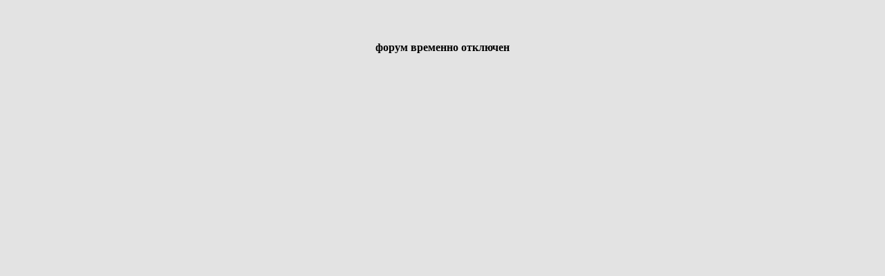

--- FILE ---
content_type: text/html; charset=windows-1251
request_url: http://tapochek.net/viewtopic.php?t=266794
body_size: 424
content:
<!DOCTYPE HTML PUBLIC "-//W3C//DTD HTML 4.01//EN" "http://www.w3.org/TR/html4/strict.dtd">
<html>
<head>
	<meta http-equiv="Content-Type" content="text/html; charset=windows-1251">
	<meta http-equiv="Content-Style-Type" content="text/css">
	<title>Tapochek.net</title>
	<style type="text/css">
	body { min-width: 760px; color: #000000; background: #E3E3E3; font: bold 16px Verdana; }
	.msg { font: 12px Verdana; }
	</style>
</head>
<body>

<div>

	<br />
	<br />
	<p style="margin: 1em 0; text-align: center;">форум временно отключен</p>

	
</div>

</body>
</html>

